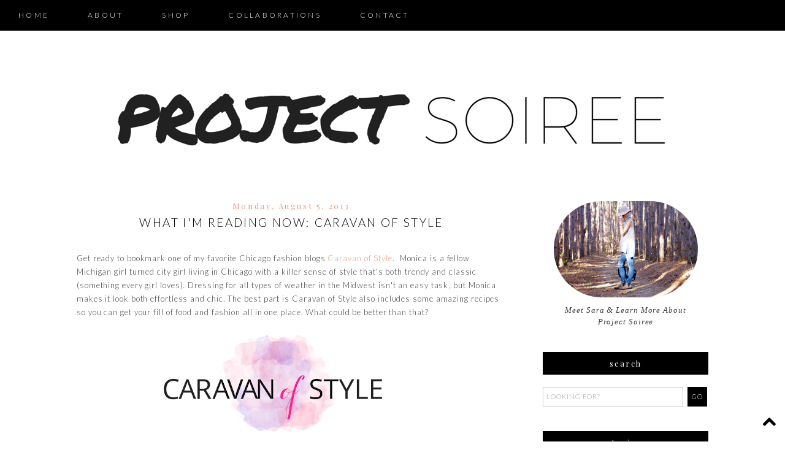

--- FILE ---
content_type: text/html; charset=UTF-8
request_url: http://www.projectsoiree.com/2013/08/what-im-reading-now-caravan-of-style.html
body_size: 19726
content:
<!DOCTYPE html>
<html dir='ltr' xmlns='http://www.w3.org/1999/xhtml' xmlns:b='http://www.google.com/2005/gml/b' xmlns:data='http://www.google.com/2005/gml/data' xmlns:expr='http://www.google.com/2005/gml/expr'>
<head>
<link href='https://www.blogger.com/static/v1/widgets/2944754296-widget_css_bundle.css' rel='stylesheet' type='text/css'/>
<meta content='width=device-width, initial-scale=1.0' name='viewport'/>
<link href='http://17thavenuedesigns.com/wp-content/uploads/2014/06/fontello1.css' rel='stylesheet'/>
<link href='http://fonts.googleapis.com/css?family=Playfair+Display:400,700,400italic' rel='stylesheet' type='text/css'/>
<link href='http://fonts.googleapis.com/css?family=Lato:300,400,700' rel='stylesheet' type='text/css'/>
<link href='//maxcdn.bootstrapcdn.com/font-awesome/4.2.0/css/font-awesome.min.css' rel='stylesheet'/>
<link href='http://netdna.bootstrapcdn.com/font-awesome/4.0.3/css/font-awesome.css' rel='stylesheet'/>
<meta content='0;url=' http-equiv=''/>
<meta content='width=1030' name='viewport'/>
<meta content='text/html; charset=UTF-8' http-equiv='Content-Type'/>
<meta content='blogger' name='generator'/>
<link href='http://www.projectsoiree.com/favicon.ico' rel='icon' type='image/x-icon'/>
<link href='http://www.projectsoiree.com/2013/08/what-im-reading-now-caravan-of-style.html' rel='canonical'/>
<link rel="alternate" type="application/atom+xml" title="Project Soiree - Atom" href="http://www.projectsoiree.com/feeds/posts/default" />
<link rel="alternate" type="application/rss+xml" title="Project Soiree - RSS" href="http://www.projectsoiree.com/feeds/posts/default?alt=rss" />
<link rel="service.post" type="application/atom+xml" title="Project Soiree - Atom" href="https://www.blogger.com/feeds/276270824771165/posts/default" />

<link rel="alternate" type="application/atom+xml" title="Project Soiree - Atom" href="http://www.projectsoiree.com/feeds/6920053391735456810/comments/default" />
<!--Can't find substitution for tag [blog.ieCssRetrofitLinks]-->
<link href='https://blogger.googleusercontent.com/img/b/R29vZ2xl/AVvXsEgjJkN4xsFkyaEjYql8ApwSyLRbMdP7LWFxHX1buFHtmsKvJhvygatM8RgxXtgdmBzK3hi-1f-beqRoqrPWbCGXOkz8hYbHXbxyFikzJAyHuJ34_NJor4epD5yvE3-u4RDL2P3w5IKTOg/s640/cos-header.png' rel='image_src'/>
<meta content='Chicago Blogger, Style, Fashion, Chicago, Caravan of Style, Fashion Blogger, The Shining Girls, Southport Grocery & Cafe, Lakeview, DSLR camera, Tory Burch, Louboutin, Bar Cart, KitchenAid, Elizabeth Taylor' name='description'/>
<meta content='http://www.projectsoiree.com/2013/08/what-im-reading-now-caravan-of-style.html' property='og:url'/>
<meta content='What I&#39;m Reading Now: Caravan of Style' property='og:title'/>
<meta content='Chicago Blogger, Style, Fashion, Chicago, Caravan of Style, Fashion Blogger, The Shining Girls, Southport Grocery &amp; Cafe, Lakeview, DSLR camera, Tory Burch, Louboutin, Bar Cart, KitchenAid, Elizabeth Taylor' property='og:description'/>
<meta content='https://blogger.googleusercontent.com/img/b/R29vZ2xl/AVvXsEgjJkN4xsFkyaEjYql8ApwSyLRbMdP7LWFxHX1buFHtmsKvJhvygatM8RgxXtgdmBzK3hi-1f-beqRoqrPWbCGXOkz8hYbHXbxyFikzJAyHuJ34_NJor4epD5yvE3-u4RDL2P3w5IKTOg/w1200-h630-p-k-no-nu/cos-header.png' property='og:image'/>
<title>Project Soiree: What I'm Reading Now: Caravan of Style</title>
<style type='text/css'>@font-face{font-family:'Lato';font-style:normal;font-weight:300;font-display:swap;src:url(//fonts.gstatic.com/s/lato/v25/S6u9w4BMUTPHh7USSwaPGQ3q5d0N7w.woff2)format('woff2');unicode-range:U+0100-02BA,U+02BD-02C5,U+02C7-02CC,U+02CE-02D7,U+02DD-02FF,U+0304,U+0308,U+0329,U+1D00-1DBF,U+1E00-1E9F,U+1EF2-1EFF,U+2020,U+20A0-20AB,U+20AD-20C0,U+2113,U+2C60-2C7F,U+A720-A7FF;}@font-face{font-family:'Lato';font-style:normal;font-weight:300;font-display:swap;src:url(//fonts.gstatic.com/s/lato/v25/S6u9w4BMUTPHh7USSwiPGQ3q5d0.woff2)format('woff2');unicode-range:U+0000-00FF,U+0131,U+0152-0153,U+02BB-02BC,U+02C6,U+02DA,U+02DC,U+0304,U+0308,U+0329,U+2000-206F,U+20AC,U+2122,U+2191,U+2193,U+2212,U+2215,U+FEFF,U+FFFD;}@font-face{font-family:'Lato';font-style:normal;font-weight:400;font-display:swap;src:url(//fonts.gstatic.com/s/lato/v25/S6uyw4BMUTPHjxAwXiWtFCfQ7A.woff2)format('woff2');unicode-range:U+0100-02BA,U+02BD-02C5,U+02C7-02CC,U+02CE-02D7,U+02DD-02FF,U+0304,U+0308,U+0329,U+1D00-1DBF,U+1E00-1E9F,U+1EF2-1EFF,U+2020,U+20A0-20AB,U+20AD-20C0,U+2113,U+2C60-2C7F,U+A720-A7FF;}@font-face{font-family:'Lato';font-style:normal;font-weight:400;font-display:swap;src:url(//fonts.gstatic.com/s/lato/v25/S6uyw4BMUTPHjx4wXiWtFCc.woff2)format('woff2');unicode-range:U+0000-00FF,U+0131,U+0152-0153,U+02BB-02BC,U+02C6,U+02DA,U+02DC,U+0304,U+0308,U+0329,U+2000-206F,U+20AC,U+2122,U+2191,U+2193,U+2212,U+2215,U+FEFF,U+FFFD;}@font-face{font-family:'Playfair Display';font-style:normal;font-weight:400;font-display:swap;src:url(//fonts.gstatic.com/s/playfairdisplay/v40/nuFiD-vYSZviVYUb_rj3ij__anPXDTjYgEM86xRbPQ.woff2)format('woff2');unicode-range:U+0301,U+0400-045F,U+0490-0491,U+04B0-04B1,U+2116;}@font-face{font-family:'Playfair Display';font-style:normal;font-weight:400;font-display:swap;src:url(//fonts.gstatic.com/s/playfairdisplay/v40/nuFiD-vYSZviVYUb_rj3ij__anPXDTPYgEM86xRbPQ.woff2)format('woff2');unicode-range:U+0102-0103,U+0110-0111,U+0128-0129,U+0168-0169,U+01A0-01A1,U+01AF-01B0,U+0300-0301,U+0303-0304,U+0308-0309,U+0323,U+0329,U+1EA0-1EF9,U+20AB;}@font-face{font-family:'Playfair Display';font-style:normal;font-weight:400;font-display:swap;src:url(//fonts.gstatic.com/s/playfairdisplay/v40/nuFiD-vYSZviVYUb_rj3ij__anPXDTLYgEM86xRbPQ.woff2)format('woff2');unicode-range:U+0100-02BA,U+02BD-02C5,U+02C7-02CC,U+02CE-02D7,U+02DD-02FF,U+0304,U+0308,U+0329,U+1D00-1DBF,U+1E00-1E9F,U+1EF2-1EFF,U+2020,U+20A0-20AB,U+20AD-20C0,U+2113,U+2C60-2C7F,U+A720-A7FF;}@font-face{font-family:'Playfair Display';font-style:normal;font-weight:400;font-display:swap;src:url(//fonts.gstatic.com/s/playfairdisplay/v40/nuFiD-vYSZviVYUb_rj3ij__anPXDTzYgEM86xQ.woff2)format('woff2');unicode-range:U+0000-00FF,U+0131,U+0152-0153,U+02BB-02BC,U+02C6,U+02DA,U+02DC,U+0304,U+0308,U+0329,U+2000-206F,U+20AC,U+2122,U+2191,U+2193,U+2212,U+2215,U+FEFF,U+FFFD;}@font-face{font-family:'Playfair Display';font-style:normal;font-weight:700;font-display:swap;src:url(//fonts.gstatic.com/s/playfairdisplay/v40/nuFiD-vYSZviVYUb_rj3ij__anPXDTjYgEM86xRbPQ.woff2)format('woff2');unicode-range:U+0301,U+0400-045F,U+0490-0491,U+04B0-04B1,U+2116;}@font-face{font-family:'Playfair Display';font-style:normal;font-weight:700;font-display:swap;src:url(//fonts.gstatic.com/s/playfairdisplay/v40/nuFiD-vYSZviVYUb_rj3ij__anPXDTPYgEM86xRbPQ.woff2)format('woff2');unicode-range:U+0102-0103,U+0110-0111,U+0128-0129,U+0168-0169,U+01A0-01A1,U+01AF-01B0,U+0300-0301,U+0303-0304,U+0308-0309,U+0323,U+0329,U+1EA0-1EF9,U+20AB;}@font-face{font-family:'Playfair Display';font-style:normal;font-weight:700;font-display:swap;src:url(//fonts.gstatic.com/s/playfairdisplay/v40/nuFiD-vYSZviVYUb_rj3ij__anPXDTLYgEM86xRbPQ.woff2)format('woff2');unicode-range:U+0100-02BA,U+02BD-02C5,U+02C7-02CC,U+02CE-02D7,U+02DD-02FF,U+0304,U+0308,U+0329,U+1D00-1DBF,U+1E00-1E9F,U+1EF2-1EFF,U+2020,U+20A0-20AB,U+20AD-20C0,U+2113,U+2C60-2C7F,U+A720-A7FF;}@font-face{font-family:'Playfair Display';font-style:normal;font-weight:700;font-display:swap;src:url(//fonts.gstatic.com/s/playfairdisplay/v40/nuFiD-vYSZviVYUb_rj3ij__anPXDTzYgEM86xQ.woff2)format('woff2');unicode-range:U+0000-00FF,U+0131,U+0152-0153,U+02BB-02BC,U+02C6,U+02DA,U+02DC,U+0304,U+0308,U+0329,U+2000-206F,U+20AC,U+2122,U+2191,U+2193,U+2212,U+2215,U+FEFF,U+FFFD;}</style>
<style id='page-skin-1' type='text/css'><!--
/*
-----------------------------------------------
Premade Blogger Theme
Designer:    17th Avenue
Website:     17thavenuedesigns.com
Date:        2015
Theme Name:  Hepburn
----------------------------------------------- */
/* Variable definitions
====================
<Group description="Blog Title" selector="#header h1">
<Variable name="title.font" description="Blog Title Font" type="font" default="normal 72px Didot, Didot LT STD, Playfair Display, Hoefler Text, Garamond, Times New Roman, serif"/>
<Variable name="title.color" description="Blog Title Color" type="color" default="#000"/>
</Group>
<Group description="Tagline" selector="#header .description">
<Variable name="descrip.font" description="Tagline Font" type="font" default="normal 13px Lato, sans-serif"/>
<Variable name="descrip.color" description="Tagline Color" type="color" default="#c0c0c0"/>
</Group>
<Group description="Body Text" selector="body">
<Variable name="body.font" description="Font" type="font" default=" normal 13px Lato, Arial, sans-serif"/>
<Variable name="body.text.color" description="Text Color" type="color" default="#7f7f7f"/>
</Group>
<Group description="Links" selector="">
<Variable name="link.color" description="Link Color" type="color" default="#fbd5ba"/>
<Variable name="link.hover.color" description="Link Hover Color" type="color" default="#000"/>
<Variable name="sidebar.link" description="Sidebar Link Color" type="color" default="#000"/>
<Variable name="sidebar.hover" description="Sidebar Link Hover" type="color" default="#fbd5ba"/>
</Group>
<Group description="Navigation Bar" selector=".navigation li a .navigation li a:hover ">
<Variable name="navigation.font" description="Font" type="font" default="300 12px Lato, sans-serif"/>
<Variable name="navigation.link" description="Nav Link Color" type="color" default="#fff"/>
<Variable name="navigation.hover" description="Nav Hover Color" type="color" default="#fbd5ba"/>
<Variable name="navigation.background" description="Navigation Background" type="color" default="#000"/>
</Group>
<Group description="Date Header" selector="h2.date-header">
<Variable name="date.font" description="Date Font" type="font" default="italic 13px Playfair Display, serif"/>
<Variable name="date.color" description="Date Font Color" type="color" default="#000" />
</Group>
<Group description="Post Title" selector="h3.post-title">
<Variable name="post.title.font" description="Post Title Font" type="font"
default="300 19px Lato, sans-serif"/>
<Variable name="post.title.color" description="Post Title Color" type="color" default="#000" />
<Variable name="post.title.hover" description="Post Title Hover" type="color" default="#fbd5ba" />
</Group>
<Group description="Read More Button" selector=".jump-link">
<Variable name="jump.link.font" description="Read More Font" type="font"
default="italic 15px Playfair Display, serif"/>
<Variable name="jump.text.color" description="Button Font Color" type="color" default="#fff"/>
<Variable name="jump.background" description="Button Background Color" type="color" default="#fbd5ba"/>
<Variable name="jump.background.hover" description="Background Color on Hover" type="color" default="#000000"/>
<Variable name="jump.font.color.hover" description="Font Color on Hover" type="color" default="#fff"/>
</Group>
<Group description="Blockquote" selector="#main-wrapper">
<Variable name="blockquote.font" description="Blockquote Font" type="font" default="normal 13px Lato, sans-serif"/>
<Variable name="blockquote.background" description="Blockquote Background" type="color" default="#eee"/>
</Group>
<Group description="Post Share Buttons" selector="h5">
<Variable name="share.color" description="Share Icon Color" type="color" default="#000"/>
<Variable name="share.hover" description="Share Icon Hover Color" type="color" default="#fbd5ba"/>
</Group>
<Group description="Sidebar" selector=".sidebar h2">
<Variable name="sidebar.font" description="Sidebar Title Font" type="font" default="italic 13px Playfair Display, serif"/>
<Variable name="sidebar.background" description="Sidebar Background Color" type="color" default="#000"/>
<Variable name="sidebar.title.color" description="Sidebar Font Color" type="color" default="#fff"/>
</Group>
<Group description="Social Media Icons" selector="social">
<Variable name="social.color" description="Icon Color" type="color" default="#fff"/>
<Variable name="social.hover" description="Icon Hover Color" type="color" default="#ccc"/>
</Group>
<Group description="Search Bar" selector="search-button search-box search-button:hover">
<Variable name="search.color" description="Search Background Color" type="color" default="#000"/>
<Variable name="search.font.color" description="Search Font Color" type="color" default="#fff"/>
<Variable name="search.hover" description="Background Color on Hover" type="color" default="#fbd5ba"/>
<Variable name="search.font.hover" description="Font Color on Hover" type="color" default="#fff"/>
<Variable name="search.font" description="Search Bar Font" type="font" default="300 11px Lato, sans-serif"/>
<Variable name="input.button.font" description="Search Button Font" type="font" default="400 11px Lato, sans-serif"/>
</Group>
<Group description="Follow by Email Colors" selector="#FollowByEmail1">
<Variable name="follow.color" description="Submit Button Color" type="color" default="#000000"/>
<Variable name="follow.font.color" description="Submit Font Color" type="color" default="#fff"/>
<Variable name="follow.hover" description="Submit Hover Color" type="color" default="#ccc"/>
<Variable name="follow.font.hover" description="Font Color on Hover" type="color" default="#fff"/>
</Group>
<Group description="Follow by Email Fonts" selector="#FollowByEmail1">
<Variable name="follow.font" description="Submit Button Font" type="font" default="300 12px Lato, sans-serif"/>
<Variable name="follow.title" description="Follow by Email Title Font" type="font" default="bold 16px Playfair Display, Hoefler Text, Garamond, Times New Roman, serif"/>
</Group>
<Group description="About Me Widget" selector="#about">
<Variable name="about.font" description="About Widget Font" type="font" default="italic 13px Times New Roman, serif"/>
</Group>
<Group description="Back to Top Button" selector="backtotop">
<Variable name="top.color" description="Icon Color" type="color" default="#fbd5ba"/>
<Variable name="top.hover" description="Icon Hover Color" type="color" default="#000"/>
</Group>
<Group description="Older/Newer Posts Links" selector="blog-pager-older-link blog-pager-newer-link">
<Variable name="old.new.font" description="Font Style" type="font" default="italic 12px Playfair Display, serif"/>
<Variable name="old.new.color" description="Font Color" type="color" default="#fff"/>
<Variable name="old.new.hover" description="Font Color on Hover" type="color" default="#fff"/>
<Variable name="old.new.background" description="Background Color" type="color" default="#000"/>
<Variable name="old.new.background.hover" description="Background Color on Hover" type="color" default="#fbd5ba"/>
</Group>
<Group description="Footer" selector="#new-footer-wrapper">
<Variable name="post.footer.font" description="Post Footer Font" type="font"
default="300 11px Lato, sans-serif"/>
<Variable name="attribution.font" description="Footer Attribution Font" type="font"
default="300 11px Lato, sans-serif"/>
</Group>
<Variable name="body.background" description="Body Background" type="background" color="#ffffff" default="$(color) url() repeat scroll top left"/>
<Variable name="body.background.override" description="Body Background Override" type="string" default=""/>
<Group description="Background Color" selector=".body-fauxcolumns-outer">
<Variable name="body.background.color" description="Body Background Color" type="color" default="#ffffff"/>
</Group>
*/
body {
background: #ffffff url() repeat fixed top left;
font: normal 13px Lato, Arial, sans-serif;
text-align: center;
margin: 0;
font-weight:300;
-webkit-font-smoothing: subpixel-antialiased;
}
a:link {
color: #f2957f;
text-decoration:none;
-webkit-transition: all .175s ease-in-out;
-moz-transition: all .175s ease-in-out;
-ms-transition: all .175s ease-in-out;
-o-transition: all .175s ease-in-out;
transition: all .175s ease-in-out;
}
a:visited {
color: #f2957f;
text-decoration:none;
}
a:hover {
color: #a0a0a0;
text-decoration:none;
}
a img {
border-width:0;
}
#navbar-iframe {
display: none !important;
}
/* Header
-----------------------------------------------
*/
#header-wrapper {
margin: 0 auto;
padding: 20px 0px;
background: #fff;
}
#header h1, #header h1 a, #header h1 a:hover, #header h1 a:visited {
font: normal 72px Didot, Didot LT STD, Playfair Display, Hoefler Text, Garamond, Times New Roman, serif;
color: #000000;
text-transform: uppercase;
text-align: center;
margin-top: 100px;
margin-bottom: 0px;
letter-spacing: 9px;
}
#header .description {
text-align: center;
font: normal 13px Lato, sans-serif;
font-weight: normal;
letter-spacing: 1.5px;
margin: 0;
text-transform: uppercase;
color: #c0c0c0;
}
#header img {
margin: 0 auto;
padding: 30px 0px 10px;
}
/* Content Wrappers
----------------------------------------------- */
#outer-wrapper {
width: 1030px;
margin: 0 auto;
background: #fff;
padding: 0px 25px;
text-align: left;
}
#content-wrapper {
margin-top: 40px;
}
#main-wrapper {
width: 700px;
float: left;
word-wrap: break-word;
overflow: hidden;
background:#fff;
margin-bottom: 2px;
}
#sidebar-wrapper {
width: 270px;
float: right;
word-wrap: break-word;
overflow: hidden;
background: #fff;
}
/* Headings
----------------------------------------------- */
#sidebar h2 {
color: #ffffff;
text-align: center;
font: normal normal 13px Playfair Display, serif;
letter-spacing: 2px;
text-transform: lowercase;
font-weight: 300;
padding: 10px 0px;
margin-bottom:10px;
background: #000000;
}
/* Posts
----------------------------------------------- */
h2.date-header {
color: #f2957f;
font: normal normal 13px Playfair Display, serif;
margin-top: 0;
width: 100%;
text-align: center;
letter-spacing: .2em;
padding: 7px 0px 4px;
}
.post h3 {
font:300 19px Lato, sans-serif;
text-transform: uppercase;
text-align: center;
letter-spacing: .125em;
line-height: 30px;
margin-bottom: 10px;
}
.post h3 a, .post h3 a:visited, .post h3 strong {
display:block;
text-decoration:none;
color:#000000;
font:300 19px Lato, sans-serif;
line-height: 30px;
}
.post h3 strong, .post h3 a:hover {
color:#cccccc;
font:300 19px Lato, sans-serif;
line-height: 30px;
}
.tr-caption-container img {
border: none;
padding: 0;
}
.post img, .post-body img {
max-width: 100%;
height: auto;
}
.separator a {
margin-left: 0 !important;
margin-right: 0 !important;
}
.post-body {
margin:0 0 .75em;
line-height:1.7em;
font: 13px normal 13px Lato, Arial, sans-serif;
color: #404040;
letter-spacing: .07em;
}
.post-body blockquote {
text-transform: none;
font: normal 13px Lato, sans-serif;
padding: 15px;
background: #eeeeee;
font-weight: 300;
line-height:1.6em;
}
.post-footer {
color: #000;
text-transform: uppercase;
letter-spacing: .2em;
font: 300 11px Lato, sans-serif;
line-height: 1.4em;
padding-bottom: 5px;
padding-top: 10px;
border-top: 1px solid black;
margin-bottom: 40px;
}
.post-footer a { color: #000; }
.post-footer a:hover { color: #f2957f; }
.post-footer-line-1 {
text-align: center;
}
.jump-link > a {
color: #ffffff;
display: block;
font: normal normal 15px Playfair Display, serif;
margin-bottom: 20px;
padding: 10px 0;
text-transform: lowercase;
width: 100%;
letter-spacing: 2px;
background: #000000;
width: 100%;
text-align: center;
-webkit-transition: all .2s ease-in-out;
-moz-transition: all .2s ease-in-out;
-ms-transition: all .2s ease-in-out;
-o-transition: all .2s ease-in-out;
transition: all .2s ease-in-out;
code: 17080965;
}
.jump-link > a:hover {
color: #ffffff;
background: #cccccc;
width: 100%;
text-align:center;
}
/* Post Footer Share Buttons  &#169; 17th Avenue
------------------------------------------------------------------
*/
#share-wrap {
text-align:center;
margin-top:6px;
}
.share {
color:#f2957f;
font-size:14px;
-webkit-transition: all .2s ease-in-out;
-moz-transition: all .2s ease-in-out;
-ms-transition: all .2s ease-in-out;
-o-transition: all .2s ease-in-out;
transition: all .2s ease-in-out;
}
.share:hover {
color:#cccccc;
}
/* Navigation Menu   &#169; 17th Avenue
----------------------------------------------- */
#tabs-wrapper {
top: 0;
z-index: 1000;
position: absolute;
}
#tabs {
width: 100%;
height: 50px;
background: #000000;
position: fixed;
z-index: 1000;
text-align: left;
}
#tabs h2 {
display: none;
}
#tabs ul {
padding: 0;
padding-top: 5px;
margin-top: 0;
}
#tabs li {
display: inline;
padding: 8px 0px;
line-height: 38px;
text-decoration: none;
text-transform: uppercase;
padding: 0px 30px;
letter-spacing: .25em;
}
#tabs li a {
font: 300 12px Lato, sans-serif;
color: #ffffff;
}
#tabs li a:hover {
color: #f2957f;
font: 300 12px Lato, sans-serif;
}
/* Social Media Icons   &#169; 17th Avenue
------------------------------------------------------------------
*/
#social-wrap {
float: right;
margin-top: -26px;
padding-right: 12px;
}
#social-wrap i {
color: #ffffff;
font-family:fontello;
-webkit-transition: all .2s ease-in-out;
-moz-transition: all .2s ease-in-out;
-ms-transition: all .2s ease-in-out;
-o-transition: all .2s ease-in-out;
transition: all .2s ease-in-out;
margin-right: 13px;
}
#social-wrap i:hover,
.etsy:hover {
color: #f2957f;
}
.icon-pinterest, .icon-gplus,
.icon-tumblr, .icon-youtube, .icon-instagram {
font-size:14px;
}
.icon-facebook {
margin-top:-2px;
font-size:14px;
}
.icon-heart, .icon-twitter {
font-size:15px;
}
.icon-rss {
font-size:12px;
}
.icon-email {
font-size:16px;
}
.etsy {
font-family: Times New Roman;
font-size: 17px;
font-weight: lighter;
padding: 0 3px;
margin: 0 1px;
-webkit-transition: all .2s ease-in-out;
-moz-transition: all .2s ease-in-out;
-ms-transition: all .2s ease-in-out;
-o-transition: all .2s ease-in-out;
transition: all .2s ease-in-out;
}
/* Comments
----------------------------------------------- */
#comments h4 {
text-transform: uppercase;
letter-spacing: .2em;
font-family: Lato;
font-weight: 300;
font-size: 15px;
}
.comments {
clear: both;
margin-top: 40px !important;
margin-left: 0 !important;
padding-right: 0 !important;
margin-bottom: 0;
}
.comments .comment .comment-actions a:hover {
text-decoration: none !important;
}
.comments .continue a {
display: none;
font-weight: bold;
padding: .5em;
padding-right: 10px;
}
.comments .comments-content .datetime, .comments .comments-content .datetime a {
margin-left: 0px;
font-weight: 300;
font-family: Lato;
margin-left: 0px;
font-size:12px;
letter-spacing:.5px;
color: #a0a0a0;
}
.comments .comments-content .user {
font-style: normal;
font-weight: lighter !important;
text-transform: uppercase;
letter-spacing: 1px;
font-family: Lato, sans-serif;
}
.comments .comments-content .user a {
color: #000;
}
.comments .comments-content .user a:hover {
color: #a0a0a0;
}
.comment-form {
clear: both;
margin-left: -7px !important;
margin-top: 10px;
width: 715px !important;
}
#comments-block .comment-body {
margin: .25em 0 10px;
padding-left: 20px;
font: normal 13px Lato, Arial, sans-serif;
}
.comments .comments-content .comment-content {
text-align: justify;
font-size: 13px;
}
.deleted-comment {
font-style:italic;
color:gray;
}
/* Older/Newer Links     &#169; 17th Avenue
----------------------------------------------- */
#blog-pager-older-link a, #blog-pager-older a {
float: right;
font: normal normal 12px Playfair Display, serif;
text-transform: lowercase;
letter-spacing: 2px;
background: #000000;
padding: 10px 12px;
color: #ffffff;
}
#blog-pager-newer-link a, #blog-newer-older a {
float: right;
font: normal normal 12px Playfair Display, serif;
text-transform: lowercase;
letter-spacing: 2px;
background: #000000;
padding: 10px 12px;
color: #ffffff;
}
#blog-pager-older-link a:hover, #blog-pager-newer-link a:hover, #blog-pager a:hover {
background: #cccccc;
color: #ffffff;
}
#blog-pager {
text-align: center;
font: normal normal 12px Playfair Display, serif;
text-transform: lowercase;
letter-spacing: 2px;
}
/* Sidebar Content      &#169; 17th Avenue
----------------------------------------------- */
.sidebar a, .sidebar a:visited { color: #f2957f; }
.sidebar a:hover { color: #a0a0a0; }
.sidebar ul {
list-style:none;
margin:0 0 0;
padding:0 0 0;
}
.sidebar li {
margin:0;
padding-top:0;
padding-right:0;
padding-bottom:.25em;
padding-left:15px;
text-indent:-15px;
line-height:1.5em;
}
.sidebar .widget {
margin-bottom:40px;
letter-spacing: .07em;
}
/* Popular Posts */
.popular-posts ul{
list-style:none;
text-align:center;
}
.PopularPosts .item-thumbnail {
float:none;
text-align:center;
}
.PopularPosts .item-title{
font: 300 12px Lato, sans-serif;
letter-spacing:1px;
padding-bottom:.2em;
text-transform:uppercase;
padding-left:17px; }
.PopularPosts img{
width:100%;
height:auto;
transition:all .25s ease-out;
-o-transition:all .25s ease-out;
-moz-transition:all .25s ease-out;
-webkit-transition:all .25s ease-out;
text-align:center;
padding-left:17px;
}
.PopularPosts img:hover {
opacity:.7;
}
.popular-posts .item-snippet {
display:none;
}
/* Archives */
#BlogArchive1 a {
font-weight: 300;
font-family: normal 13px Lato, Arial, sans-serif;
}
#ArchiveList .toggle .zippy{
font-size: 0px !important;
}
#ArchiveList .toggle .zippy:after{
font-size: 12px !important;
}
/* Label List */
.Label ul {
text-align: center;
margin-top:5px;
}
.labels {
color: #000;
font: 300 11px Lato, sans-serif;
font-size: 13px;
z-index: 9999;
letter-spacing: 1.5px;
text-align: center;
-webkit-transition: all 0.2s ease-in-out;
-moz-transition: all 0.2s ease-in-out;
-ms-transition: all 0.2s ease-in-out;
-o-transition: all 0.2s ease-in-out;
transition: all 0.2s ease-in-out;
}
.labels a { color: #a0a0a0; }
.labels a:hover {color: #f2957f; }
/* Follow By Email */
#FollowByEmail1 h2 {
background: #fff;
color: #000;
font: bold 16px Playfair Display, Hoefler Text, Garamond, Times New Roman, serif;
margin-bottom: 10px;
}
*{
margin:0;
padding:0;
}
#FollowByEmail1 {
border: 1px solid black;
padding: 25px;
padding-bottom:20px;
}
.FollowByEmail .follow-by-email-inner .follow-by-email-address {
padding: 8px 0 8px 8px;
max-width: 95%;
text-align: center;
border: 1px solid #ccc;
font: 300 12px Lato, sans-serif;
text-transform: uppercase;
margin-left: 0;
letter-spacing: 1px;
margin-bottom: 4px;
}
.FollowByEmail .follow-by-email-inner .follow-by-email-submit {
background-color: #000000;
color: #ffffff;
width: 100%;
margin: 5px auto;
border-radius: 0;
-moz-border-radius: 0;
padding: 10px 0px;
outline: 0;
text-transform: uppercase;
height: auto;
font: 300 12px Lato, sans-serif;
letter-spacing: 2px;
-webkit-transition: all 0.3s ease-in-out;
-moz-transition: all 0.3s ease-in-out;
-ms-transition: all 0.3s ease-in-out;
-o-transition: all 0.3s ease-in-out;
transition: all 0.3s ease-in-out;
-webkit-font-smoothing: subpixel-antialiased;
}
.FollowByEmail .follow-by-email-inner .follow-by-email-submit:hover {
color: #ffffff;
background: #cccccc;
}
/* Search Bar */
#search-box {
height: 30px;
width: 222px;
outline: none;
font: 300 11px Lato, sans-serif;
border: 1px solid #cccccc;
color: #a0a0a0;
padding-left: 5px;
margin-left: -2px;
text-transform: uppercase;
letter-spacing: 1px;
}
#search-button {
width: 32px;
height: 32px;
background-color: #000000;
border: 0;
color: #ffffff;
cursor: pointer;
letter-spacing: 1px;
font-weight: 200!important;
text-transform: uppercase;
text-decoration: none;
font: 400 11px Lato, sans-serif;
padding: 0;
margin-top: 10px;
margin-left: 7px;
-webkit-transition: all .2s ease-in-out;
-moz-transition: all .2s ease-in-out;
-ms-transition: all .2s ease-in-out;
-o-transition: all .2s ease-in-out;
transition: all .2s ease-in-out;
-webkit-font-smoothing: subpixel-antialiased;
}
#search-button:hover {
background-color: #cccccc;
color: #ffffff;
text-decoration: none;
margin-top: 10px;
margin-left: 7px;
}
#searchthis {
font-family: normal 13px Lato, Arial, sans-serif;
height: 25px;
}
/* About Photo */
#about-photo {
width: 235px;
height: auto;
border-radius: 235px;
margin-top:8px;
}
#about {
width:210px;
font: italic 13px Times New Roman, serif;
color:#404040;
margin: 0 auto;
margin-top:8px;
line-height:150%;
}
#hover {
opacity: 1;
transition: opacity .25s ease-in-out;
-moz-transition: opacity .25s ease-in-out;
-webkit-transition: opacity .25s ease-in-out;
filter:alpha(opacity=100); /* For IE8 and earlier */
position: relative;
-webkit-backface-visibility: hidden;
}
#hover:hover {
opacity:.7;
}
/* Sidebar/Footer Menu */
.sidebar #PageList2 a,
#new-footer-wrapper #PageList2 a,
.sidebar #PageList3 a,
#new-footer-wrapper #PageList3 a {
font-family: Lato;
font-weight: normal;
font-style: normal;
font-size: 13px;
letter-spacing: 2px;
line-height: 35px;
-webkit-transition: all .2s ease-in-out;
-moz-transition: all .2s ease-in-out;
-ms-transition: all .2s ease-in-out;
-o-transition: all .2s ease-in-out;
transition: all .2s ease-in-out;
}
.sidebar #PageList2 li,
#new-footer-wrapper #PageList2 li,
.sidebar #PageList3 li,
#new-footer-wrapper #PageList3 li {
border-bottom: 1px solid #e1dfdf;
width: 250px;
}
.sidebar #PageList2 ul,
#new-footer-wrapper #PageList2 ul,
.sidebar #PageList3 ul,
#new-footer-wrapper #PageList3 ul {
float: left;
padding: 0;
margin-left: 0;
margin-top: -5px;
}
/* Back to Top Button */
.backtotop .fa {
font-size:24px;
}
.backtotop, .backtotop a, .backtotop i {
position: fixed;
bottom: 10px;
right: 5px;
color: #000000;
padding: 10px;
background:transparent;
-webkit-transition: all .2s ease-in-out;
-moz-transition: all .2s ease-in-out;
-ms-transition: all .2s ease-in-out;
-o-transition: all .2s ease-in-out;
transition: all .2s ease-in-out;
}
.backtotop:hover, .backtotop a:hover, .backtotop i:hover {
color: #cccccc;
}
/* Footer      &#169; 17th Avenue
----------------------------------------------- */
#footer {
width:100%;
}
#Attribution1 {
display:none;
}
#credit {
letter-spacing: .25em;
text-align: center;
color: #000;
font: 300 11px Lato, sans-serif;
text-transform: uppercase;
padding: 15px 0px;
margin-bottom: 0;
}
#credit a { color: #000; }
#credit a:hover { color: #f2957f; }
#new-footer-wrapper, .sidebar { letter-spacing: .035em; }
#new-footer-wrapper {
background: #ffffff;
margin: 0 auto;
padding: 15px 0px;
width: 1030px;
line-height: 1.7em;
}
#column1-wrapper, #column2-wrapper, #column3-wrapper {
float: left;
display:inline-block;
width: 30%;
padding: 0px;
text-align: left;
word-wrap: break-word;
overflow: hidden;
padding-left:30px;
}
#column1-wrapper {
padding-left: 0px;
}
.new-footer h2 {
color: #ffffff;
background-color: #fff;
text-align: left;
padding: 4px;
width:auto;
font: normal normal 13px Playfair Display, serif;
letter-spacing: 2px;
text-transform: none;
line-height: 13px;
font-weight: 500;
text-transform: uppercase;
}
.new-footer .widget {
margin: 0;
margin-bottom:15px;
}
.new-footer .widget-content {
padding: 0px 5px 5px 5px;
}
.new-footer ul {
list-style-type:none;
margin-left:15px;
}
/* CUSTOM MOBILE TEMPLATE
------------------------------------------------------------------
*/
html,body { width: 100%; height: 100%; margin: 0px; padding: 0px; overflow-x: hidden; }
.mobile #body {
width:100%;
background: transparent;
max-width:100%;
}
.mobile #header h1, .mobile h1.title, .mobile #header h1 a, .mobile #header h1 a:hover, .mobile #header h1 a:visited {
width: 100%;
font-size: 48px;
border: none;
}
.mobile .header-wrapper { padding: 0; margin: 0; }
/*  STRUCTURE & WRAPPERS */
.mobile #outer-wrapper {
width:90%;
padding: 0px 5px;
}
.mobile #main-wrapper {
width:100%;
border:none;
}
.mobile #content-wrapper {
width:100%;
padding-right:10px;
}
.mobile #sidebar-wrapper {
border:none;
width:100%;
}
.mobile .post {
width:97%;
padding:10px;
}
/*  POSTS & COMMENTS  */
.mobile-index-thumbnail img{
width:100%!important;
height:auto;
margin-bottom:10px;
}
.mobile .post h3, .mobile .post h3 a, .mobile h3, .mobile .entry-title {
width:100%;
margin-bottom:10px;
text-transform: uppercase;
letter-spacing: 3px;
font: 300 19px Lato, sans-serif;
color:#000;
}
.mobile #post-footer-line-1 {
margin-bottom:none;
padding-bottom:none;
}
.mobile h2 {
font-size: 12px;
text-align: center;
color: #000;
font: normal normal 13px Playfair Display, serif;
font-weight: normal;
margin-top: 5px;
width:100%;
font-weight: 300;
}
.mobile-date-outer {
border-bottom: 1px solid #ddd;
margin-bottom: 35px;
color: #a0a0a0;
text-align:center;
letter-spacing:1px;
}
.mobile-index-title {
font: 300 19px Lato, sans-serif;
color: 000;
margin-top: .5em;
margin-bottom: .5em;
width: 100%;
font-size:18px;
font-weight:300;
}
.mobile .post-outer { border: 0; padding: 0; }
.mobile .post-body {
color:#404040;
}
.mobile .comment-link a {
color:black;
}
.mobile #sidebar li {
list-style-type: none;
}
.mobile #sidebar {
width:90%;
margin-left:10px;
}
.mobile #sidebar1 h2 {
width:90%;
margin-left:10px;
}
.mobile #comments iframe {
width:100%
}
.mobile #comments, .mobile .comments {
margin-left:10px;
}
.mobile h4#comment-post-message {
margin-left: 5px;
margin-top: 5px;
}
.mobile #tabs-wrapper, .mobile #tabs { }
.mobile #PageList1_select {
max-width: 100%;
margin-left: 20px;
background: #000000;
appearance: normal;
border:0;
padding: 5px;
padding-left: 30px;
margin-left: -15px;
margin-top: 5px;
-webkit-appearance: none;
-moz-appearance: normal;
position:absolute;
color: #ffffff;
text-align: center;
height: 40px;
border-radius: 0;
font-family: Lato;
letter-spacing: 2px;
text-transform: uppercase;
content: 'menu';
}
.mobile #FollowByEmail1, .mobile #FollowByEmail1 .follow-by-email-inner .follow-by-email-submit, .mobile #search-button, .mobile .FollowByEmail .follow-by-email-inner .follow-by-email-address, .mobile #search-box {
-webkit-appearance: none;
border-radius: 0; }
.mobile #search-box { width: 70%; }
/*  FOOTER  */
.mobile #footer {
width:100%;
}
.mobile #blog-pager-newer-link {
float: left;
font: 300 11px Lato, sans-serif;
text-transform: uppercase;
font-size:34px;
}
.mobile #blog-pager-older-link {
float: right;
font: 300 11px Lato, sans-serif;
text-transform: uppercase;
font-size:34px;
}
#mobile-desktop-link {
margin-top: 50px;
margin-bottom: 0px;
}
.mobile #blog-pager {
text-align: center;
font: 300 11px Lato, sans-serif;
text-transform: uppercase;
font-size: 11px;
text-align:center;
width:100%;
}
.mobile .backtotop, .mobile #blogger-att, .mobile-index-arrow, .mobile #footer-columns, .mobile #column1-wrapper, .mobile #column2-wrapper, .mobile #column3-wrapper { display:none; }
/* Layout Page Tweaks
----------------------------------------------- */
body#layout #outer-wrapper,
body#layout #content-wrapper,
body#layout #footer-wrapper {
width: 760px;
}
body#layout #new-footer-wrapper {
width:760px;
}
body#layout #HTML100 {
margin: 10px 0px;
width: 750px;
margin-left: 5px; }
body#layout #tabs-wrapper {
width: 740px;
max-width: 740px;
margin-left: 20px;
padding-bottom: 60px;
margin-bottom: 15px;
margin-top:90px;
}
body#layout #tabs {
width: 760px;
}
body#layout #header {
width: 760px;
margin-top: 180px;
margin-left:-5px;
}
body#layout #main-wrapper {
width: 450px;
margin-top: -35px;
}
body#layout #sidebar-wrapper {
width: 250px;
margin-top: -30px;
}

--></style>
<link href='' media='all' rel='stylesheet' type='text/css'/>
<script src=''></script>
<script src='' type='text/javascript'></script><script type='text/javascript'>
if (window.jstiming) window.jstiming.load.tick('headEnd');
</script>
<link href='https://www.blogger.com/dyn-css/authorization.css?targetBlogID=276270824771165&amp;zx=cb1bdbcf-c39e-4230-a696-3994f690b5e4' media='none' onload='if(media!=&#39;all&#39;)media=&#39;all&#39;' rel='stylesheet'/><noscript><link href='https://www.blogger.com/dyn-css/authorization.css?targetBlogID=276270824771165&amp;zx=cb1bdbcf-c39e-4230-a696-3994f690b5e4' rel='stylesheet'/></noscript>
<meta name='google-adsense-platform-account' content='ca-host-pub-1556223355139109'/>
<meta name='google-adsense-platform-domain' content='blogspot.com'/>

</head>
<body class='loading'>
<div class='navbar section' id='navbar'><div class='widget Navbar' data-version='1' id='Navbar1'><script type="text/javascript">
    function setAttributeOnload(object, attribute, val) {
      if(window.addEventListener) {
        window.addEventListener('load',
          function(){ object[attribute] = val; }, false);
      } else {
        window.attachEvent('onload', function(){ object[attribute] = val; });
      }
    }
  </script>
<div id="navbar-iframe-container"></div>
<script type="text/javascript" src="https://apis.google.com/js/platform.js"></script>
<script type="text/javascript">
      gapi.load("gapi.iframes:gapi.iframes.style.bubble", function() {
        if (gapi.iframes && gapi.iframes.getContext) {
          gapi.iframes.getContext().openChild({
              url: 'https://www.blogger.com/navbar/276270824771165?po\x3d6920053391735456810\x26origin\x3dhttp://www.projectsoiree.com',
              where: document.getElementById("navbar-iframe-container"),
              id: "navbar-iframe"
          });
        }
      });
    </script><script type="text/javascript">
(function() {
var script = document.createElement('script');
script.type = 'text/javascript';
script.src = '//pagead2.googlesyndication.com/pagead/js/google_top_exp.js';
var head = document.getElementsByTagName('head')[0];
if (head) {
head.appendChild(script);
}})();
</script>
</div></div>
<div id='header-bar'>
<div id='tabs-wrapper'>
<div id='tabs'>
<div class='tabs section' id='crosscol'><div class='widget PageList' data-version='1' id='PageList1'>
<div class='widget-content'>
<ul>
<li><a href='http://www.projectsoiree.com/' title='Home'>Home</a></li>
<li><a href='http://www.projectsoiree.com/p/about.html' title='About'>About</a></li>
<li><a href='http://www.projectsoiree.com/p/shop.html' title='Shop'>Shop</a></li>
<li><a href='http://www.projectsoiree.com/p/contact-sponsor.html' title='Collaborations'>Collaborations</a></li>
<li><a href='http://www.projectsoiree.com/p/contact.html' title='Contact'>Contact</a></li>
</ul>
<div class='clear'></div>
</div>
</div><div class='widget HTML' data-version='1' id='HTML100'>
<h2 class='title'>Social Icons</h2>
<div class='widget-content' id='social-wrap'>
<div align="center" class="social-wrap">

<a href="https://www.facebook.com/pages/Project-Soiree/323744977669753" title="Facebook" target="_blank"><i class="icon-facebook"></i></a>

<a href="https://twitter.com/myprojectsoiree" title="Twitter" target="_blank"><i class="icon-twitter"></i></a>

<a href="http://www.pinterest.com/myprojectsoiree/" title="Pinterest" target="_blank"><span class="social"><i class="icon-pinterest"></i></span></a>

<a href="http://instagram.com/projectsoiree" title="Instagram" target="_blank"><i class="icon-instagram"></i></a>

<a href="http://projectsoireeafterparty.tumblr.com/" title="Tumblr" target="_blank"><span class="social"><i class="icon-tumblr"></i></span></a>

<a href="http://www.bloglovin.com/blog/2498326" title="Bloglovin" target="_blank"><span class="social"><i class="icon-heart"></i></span></a>

<a href="mailto:sarajviss@gmail.com" title="Email Me" target="_blank"><span class="social"><i class="icon-email"></i></span></a>

</div>
</div>
<div class='clear'></div>
</div></div>
</div>
</div>
<!-- end menu -->
</div>
<div id='outer-wrapper'><div id='wrap2'>
<!-- skip links for text browsers -->
<span id='skiplinks' style='display:none;'>
<a href='#main'>skip to main </a> |
      <a href='#sidebar'>skip to sidebar</a>
</span>
<div id='header-wrapper'>
<div class='header section' id='header'><div class='widget Header' data-version='1' id='Header1'>
<div id='header-inner'>
<a href='http://www.projectsoiree.com/' style='display: block'>
<img alt='Project Soiree' height='200px; ' id='Header1_headerimg' src='https://blogger.googleusercontent.com/img/b/R29vZ2xl/AVvXsEiPBlpiSfjh9_JMW0HJp6_hDGtd4Mz058eX3Pid9E8Y2CMNgAjpIG6S24vPCh2yiAhTfqVS_drjxYypx3VHXbLhzdPn-Zd-aJjmqDPngU5g2XfgRlsWtEXGXUo8kqHMQwpWm5SEm5MlGw/s1600/PROJECT+SOIREE-10.png' style='display: block' width='1000px; '/>
</a>
</div>
</div></div>
</div>
<div id='content-wrapper'>
<div id='main-wrapper'>
<div class='main section' id='main'><div class='widget Blog' data-version='1' id='Blog1'>
<div class='blog-posts hfeed'>
<!--Can't find substitution for tag [defaultAdStart]-->

          <div class="date-outer">
        

          <div class="date-posts">
        
<div class='post-outer'>
<div class='post hentry' itemprop='blogPost' itemscope='itemscope' itemtype='http://schema.org/BlogPosting'>
<meta content='https://blogger.googleusercontent.com/img/b/R29vZ2xl/AVvXsEgjJkN4xsFkyaEjYql8ApwSyLRbMdP7LWFxHX1buFHtmsKvJhvygatM8RgxXtgdmBzK3hi-1f-beqRoqrPWbCGXOkz8hYbHXbxyFikzJAyHuJ34_NJor4epD5yvE3-u4RDL2P3w5IKTOg/s72-c/cos-header.png' itemprop='image_url'/>
<meta content='276270824771165' itemprop='blogId'/>
<meta content='6920053391735456810' itemprop='postId'/>
<a name='6920053391735456810'></a>
<h2 class='date-header'><span>Monday, August 5, 2013</span></h2>
<h3 class='post-title entry-title' itemprop='name'>
What I'm Reading Now: Caravan of Style
</h3>
<div class='post-header'>
<div class='post-header-line-1'></div>
</div>
<div class='post-body entry-content' id='post-body-6920053391735456810' itemprop='articleBody'>
<br />
<div class="separator" style="clear: both; text-align: left;">
Get ready to bookmark one of my favorite Chicago fashion blogs <a href="http://www.caravanofstyle.com/" target="_blank">Caravan of Style</a>. &nbsp;Monica is a fellow Michigan girl turned city girl living in Chicago with a killer sense of style that's both trendy and classic (something every girl loves). Dressing for all types of weather in the Midwest isn't an easy task, but Monica makes it look both effortless and chic. The best part is Caravan of Style also includes some amazing recipes so you can get your fill of food and fashion all in one place. What could be better than that?<a href="https://blogger.googleusercontent.com/img/b/R29vZ2xl/AVvXsEgjJkN4xsFkyaEjYql8ApwSyLRbMdP7LWFxHX1buFHtmsKvJhvygatM8RgxXtgdmBzK3hi-1f-beqRoqrPWbCGXOkz8hYbHXbxyFikzJAyHuJ34_NJor4epD5yvE3-u4RDL2P3w5IKTOg/s1600/cos-header.png" imageanchor="1" style="margin-left: 1em; margin-right: 1em;"><img border="0" height="192" src="https://blogger.googleusercontent.com/img/b/R29vZ2xl/AVvXsEgjJkN4xsFkyaEjYql8ApwSyLRbMdP7LWFxHX1buFHtmsKvJhvygatM8RgxXtgdmBzK3hi-1f-beqRoqrPWbCGXOkz8hYbHXbxyFikzJAyHuJ34_NJor4epD5yvE3-u4RDL2P3w5IKTOg/s640/cos-header.png" width="640" /></a></div>
<br />
<div class="separator" style="clear: both; text-align: center;">
<a href="https://blogger.googleusercontent.com/img/b/R29vZ2xl/AVvXsEgM0jkQJU58wQYvImduyIhXVqYW2tzC97m0kv43GPLvK-k-sychh57J8oXumeNravXkpdRRc1wf1oV1uSHtpz4OHttPoaKXN_tPWZ3WEVehrDif16BecB4VHK3bvWEh_-0C_0tZlk_6kQ/s1600/Farmers+Market+1.jpg" imageanchor="1" style="margin-left: 1em; margin-right: 1em;"><img border="0" height="400" src="https://blogger.googleusercontent.com/img/b/R29vZ2xl/AVvXsEgM0jkQJU58wQYvImduyIhXVqYW2tzC97m0kv43GPLvK-k-sychh57J8oXumeNravXkpdRRc1wf1oV1uSHtpz4OHttPoaKXN_tPWZ3WEVehrDif16BecB4VHK3bvWEh_-0C_0tZlk_6kQ/s400/Farmers+Market+1.jpg" width="300" /></a></div>
<div class="separator" style="clear: both; text-align: center;">
<br /></div>
<div class="separator" style="clear: both; text-align: center;">
Get to know Monica:</div>
<div class="separator" style="clear: both; text-align: center;">
<br /></div>
<div style="border-collapse: collapse;">
<span class="Apple-style-span" style="font-family: inherit;">1. What are you currently reading?</span></div>
<div style="border-collapse: collapse;">
<span class="Apple-style-span" style="font-family: inherit;">I'm currently reading <a href="http://www.amazon.com/The-Shining-Girls-A-Novel/dp/0316216852" target="_blank">The Shining Girls</a> for my book club, it's quite a graphic novel - something I'm not used to reading but so far it's been an excellent book.&nbsp;</span><br />
&nbsp;</div>
<div class="im">
<div style="border-collapse: collapse;">
</div>
<div style="border-collapse: collapse;">
<span class="Apple-style-span" style="font-family: inherit;">2. Favorite recipe or restaurant?</span></div>
</div>
<div style="border-collapse: collapse;">
<span class="Apple-style-span" style="font-family: inherit;">My favorite restaurant in Chicago has to be <a href="http://www.southportgrocery.com/" target="_blank">Southport Grocery &amp; Cafe</a> in Lakeview. It was the first restaurant I ate brunch at on my very first visit to Chicago years ago and has been a favorite for years. <a href="http://www.southportgrocery.com/cafe-grocery/menu/" target="_blank">Menu</a> favorites: the stuffed french toast &amp; the grown-up pop tart.</span><br />
&nbsp;</div>
<div class="im">
<div style="border-collapse: collapse;">
</div>
<div style="border-collapse: collapse;">
<span class="Apple-style-span" style="font-family: inherit;">3. What's your favorite thing about blogging?</span></div>
</div>
<div style="border-collapse: collapse;">
<span class="Apple-style-span" style="font-family: inherit;">I love blogging for so many reasons but two in particular: making new friends &amp; it makes me genuinely happy. &nbsp;I moved to Chicago a little over a year ago and one of the best and quickest way I have made friends in this city has been through my blog. I love meeting fellow bloggers in the city and it's great that we instantly have something in common together.&nbsp;</span><br />
&nbsp;</div>
<div style="border-collapse: collapse;">
</div>
<div style="border-collapse: collapse;">
<span class="Apple-style-span" style="font-family: inherit;">Second, I work a general 9 to 5 corporate job there is little room for creativity or self expression. I use by blog to showcase my personality and the things that make me the happiest. When you have an outlet that brings you immense joy it's the only type of success that matters.&nbsp;</span><br />
&nbsp;</div>
<div style="border-collapse: collapse;">
</div>
<div style="border-collapse: collapse;">
<span class="Apple-style-span" style="font-family: inherit;">4. Five things on your wish list:</span></div>
<ul>
<li><span style="border-collapse: collapse; font-family: inherit;">DSLR camera</span></li>
<li><span style="border-collapse: collapse; font-family: inherit;">Tory Burch cuff bracelet</span></li>
<li><span style="border-collapse: collapse; font-family: inherit;">A classic pair of black Louboutin pumps&nbsp;</span></li>
<li><span style="border-collapse: collapse; font-family: inherit;">A bar cart</span></li>
<li><span class="Apple-style-span" style="font-family: inherit;"><span style="border-collapse: collapse;"></span><span style="border-collapse: collapse;">KitchenAid stand mixer</span></span></li>
</ul>
<div style="border-collapse: collapse;">
<span class="Apple-style-span" style="font-family: inherit;">5. Favorite quote?</span></div>
<div style="border-collapse: collapse;">
<span class="Apple-style-span" style="font-family: inherit;">"Pour yourself a drink, put on some lipstick, and pull yourself together" - Elizabeth Taylor</span><br />
<span class="Apple-style-span" style="font-family: inherit;"><br /></span>
<span class="Apple-style-span" style="font-family: inherit;">xoxo</span><br />
<span class="Apple-style-span" style="font-family: inherit;"><br /></span>
<span class="Apple-style-span" style="font-family: inherit;">PS</span></div>
<div style='clear: both;'></div>
</div>
<div class='post-footer'>
<div class='post-footer-line post-footer-line-1'>
<span class='post-comment-link'>
</span>
<span class='post-labels'>
 &#8901; 
          Labels:
<a href='http://www.projectsoiree.com/search/label/Chicago' rel='tag'>Chicago</a>,
<a href='http://www.projectsoiree.com/search/label/What%20I%27m%20Reading%20Now' rel='tag'>What I&#39;m Reading Now</a>
</span>
</div>
<div class='post-footer-line post-footer-line-2'>
<div align='center'>
<div>
<table id='share-wrap'>
<tr>
<td type='button'><a href='http://www.projectsoiree.com/2013/08/what-im-reading-now-caravan-of-style.html' title='permanent link'></a><a href='http://www.facebook.com/share.php?u=http://www.projectsoiree.com/2013/08/what-im-reading-now-caravan-of-style.html'><span class='social-share'><i class='share icon-facebook'></i></span></a></td>
<td id='twitter-background'><a href='http://twitter.com/share?text=What I&#39;m Reading Now: Caravan of Style'><span class='social-share'><i class='share icon-twitter'></i></span></a></td>
<td id='pinterest-background'><a href='javascript:void((function(){var%20e=document.createElement(&#39;script&#39;);e.setAttribute(&#39;type&#39;,&#39;text/javascript&#39;);e.setAttribute(&#39;charset&#39;,&#39;UTF-8&#39;);e.setAttribute(&#39;src&#39;,&#39;http://assets.pinterest.com/js/pinmarklet.js?r=&#39;+Math.random()*99999999);document.body.appendChild(e)})());'><span class='social-share'><i class='share icon-pinterest'></i></span></a></td>
</tr></table>
</div>
</div>
</div>
<div>
</div>
</div>
</div>
<div class='comments' id='comments'>
<a name='comments'></a>
<h4>2 comments:</h4>
<div class='comments-content'>
<script async='async' src='' type='text/javascript'></script>
<script type='text/javascript'>
    (function() {
      var items = null;
      var msgs = null;
      var config = {};

// <![CDATA[
      var cursor = null;
      if (items && items.length > 0) {
        cursor = parseInt(items[items.length - 1].timestamp) + 1;
      }

      var bodyFromEntry = function(entry) {
        var text = (entry &&
                    ((entry.content && entry.content.$t) ||
                     (entry.summary && entry.summary.$t))) ||
            '';
        if (entry && entry.gd$extendedProperty) {
          for (var k in entry.gd$extendedProperty) {
            if (entry.gd$extendedProperty[k].name == 'blogger.contentRemoved') {
              return '<span class="deleted-comment">' + text + '</span>';
            }
          }
        }
        return text;
      }

      var parse = function(data) {
        cursor = null;
        var comments = [];
        if (data && data.feed && data.feed.entry) {
          for (var i = 0, entry; entry = data.feed.entry[i]; i++) {
            var comment = {};
            // comment ID, parsed out of the original id format
            var id = /blog-(\d+).post-(\d+)/.exec(entry.id.$t);
            comment.id = id ? id[2] : null;
            comment.body = bodyFromEntry(entry);
            comment.timestamp = Date.parse(entry.published.$t) + '';
            if (entry.author && entry.author.constructor === Array) {
              var auth = entry.author[0];
              if (auth) {
                comment.author = {
                  name: (auth.name ? auth.name.$t : undefined),
                  profileUrl: (auth.uri ? auth.uri.$t : undefined),
                  avatarUrl: (auth.gd$image ? auth.gd$image.src : undefined)
                };
              }
            }
            if (entry.link) {
              if (entry.link[2]) {
                comment.link = comment.permalink = entry.link[2].href;
              }
              if (entry.link[3]) {
                var pid = /.*comments\/default\/(\d+)\?.*/.exec(entry.link[3].href);
                if (pid && pid[1]) {
                  comment.parentId = pid[1];
                }
              }
            }
            comment.deleteclass = 'item-control blog-admin';
            if (entry.gd$extendedProperty) {
              for (var k in entry.gd$extendedProperty) {
                if (entry.gd$extendedProperty[k].name == 'blogger.itemClass') {
                  comment.deleteclass += ' ' + entry.gd$extendedProperty[k].value;
                } else if (entry.gd$extendedProperty[k].name == 'blogger.displayTime') {
                  comment.displayTime = entry.gd$extendedProperty[k].value;
                }
              }
            }
            comments.push(comment);
          }
        }
        return comments;
      };

      var paginator = function(callback) {
        if (hasMore()) {
          var url = config.feed + '?alt=json&v=2&orderby=published&reverse=false&max-results=50';
          if (cursor) {
            url += '&published-min=' + new Date(cursor).toISOString();
          }
          window.bloggercomments = function(data) {
            var parsed = parse(data);
            cursor = parsed.length < 50 ? null
                : parseInt(parsed[parsed.length - 1].timestamp) + 1
            callback(parsed);
            window.bloggercomments = null;
          }
          url += '&callback=bloggercomments';
          var script = document.createElement('script');
          script.type = 'text/javascript';
          script.src = url;
          document.getElementsByTagName('head')[0].appendChild(script);
        }
      };
      var hasMore = function() {
        return !!cursor;
      };
      var getMeta = function(key, comment) {
        if ('iswriter' == key) {
          var matches = !!comment.author
              && comment.author.name == config.authorName
              && comment.author.profileUrl == config.authorUrl;
          return matches ? 'true' : '';
        } else if ('deletelink' == key) {
          return config.baseUri + '/comment/delete/'
               + config.blogId + '/' + comment.id;
        } else if ('deleteclass' == key) {
          return comment.deleteclass;
        }
        return '';
      };

      var replybox = null;
      var replyUrlParts = null;
      var replyParent = undefined;

      var onReply = function(commentId, domId) {
        if (replybox == null) {
          // lazily cache replybox, and adjust to suit this style:
          replybox = document.getElementById('comment-editor');
          if (replybox != null) {
            replybox.height = '250px';
            replybox.style.display = 'block';
            replyUrlParts = replybox.src.split('#');
          }
        }
        if (replybox && (commentId !== replyParent)) {
          replybox.src = '';
          document.getElementById(domId).insertBefore(replybox, null);
          replybox.src = replyUrlParts[0]
              + (commentId ? '&parentID=' + commentId : '')
              + '#' + replyUrlParts[1];
          replyParent = commentId;
        }
      };

      var hash = (window.location.hash || '#').substring(1);
      var startThread, targetComment;
      if (/^comment-form_/.test(hash)) {
        startThread = hash.substring('comment-form_'.length);
      } else if (/^c[0-9]+$/.test(hash)) {
        targetComment = hash.substring(1);
      }

      // Configure commenting API:
      var configJso = {
        'maxDepth': config.maxThreadDepth
      };
      var provider = {
        'id': config.postId,
        'data': items,
        'loadNext': paginator,
        'hasMore': hasMore,
        'getMeta': getMeta,
        'onReply': onReply,
        'rendered': true,
        'initComment': targetComment,
        'initReplyThread': startThread,
        'config': configJso,
        'messages': msgs
      };

      var render = function() {
        if (window.goog && window.goog.comments) {
          var holder = document.getElementById('comment-holder');
          window.goog.comments.render(holder, provider);
        }
      };

      // render now, or queue to render when library loads:
      if (window.goog && window.goog.comments) {
        render();
      } else {
        window.goog = window.goog || {};
        window.goog.comments = window.goog.comments || {};
        window.goog.comments.loadQueue = window.goog.comments.loadQueue || [];
        window.goog.comments.loadQueue.push(render);
      }
    })();
// ]]>
  </script>
<div id='comment-holder'>
<div class="comment-thread toplevel-thread"><ol id="top-ra"><li class="comment" id="c9094160040068161280"><div class="avatar-image-container"><img src="//blogger.googleusercontent.com/img/b/R29vZ2xl/AVvXsEidTuICBO_XQEF3WOyic_N0m5XtPulMDqPNsiQrtPQWXZcfN8ClouoY5ZCHJOVlFoKvsi-M3wk4VB0Z2BHrizU5zKTTJnoA_ThXTd4AY0r5ty3aS91aKMU3zECloAxYxA/s45-c/n1309211635_160142_9491.jpg" alt=""/></div><div class="comment-block"><div class="comment-header"><cite class="user"><a href="https://www.blogger.com/profile/13889053991942318298" rel="nofollow">Anne</a></cite><span class="icon user "></span><span class="datetime secondary-text"><a rel="nofollow" href="http://www.projectsoiree.com/2013/08/what-im-reading-now-caravan-of-style.html?showComment=1375752322967#c9094160040068161280">August 5, 2013 at 8:25&#8239;PM</a></span></div><p class="comment-content">Looking forward to checking her out! Totally agree on these reasons to love blogging...</p><span class="comment-actions secondary-text"><a class="comment-reply" target="_self" data-comment-id="9094160040068161280">Reply</a><span class="item-control blog-admin blog-admin pid-2112291865"><a target="_self" href="https://www.blogger.com/comment/delete/276270824771165/9094160040068161280">Delete</a></span></span></div><div class="comment-replies"><div id="c9094160040068161280-rt" class="comment-thread inline-thread hidden"><span class="thread-toggle thread-expanded"><span class="thread-arrow"></span><span class="thread-count"><a target="_self">Replies</a></span></span><ol id="c9094160040068161280-ra" class="thread-chrome thread-expanded"><div></div><div id="c9094160040068161280-continue" class="continue"><a class="comment-reply" target="_self" data-comment-id="9094160040068161280">Reply</a></div></ol></div></div><div class="comment-replybox-single" id="c9094160040068161280-ce"></div></li><li class="comment" id="c920899900098643899"><div class="avatar-image-container"><img src="//blogger.googleusercontent.com/img/b/R29vZ2xl/AVvXsEhNSIMQCfFdnxjtaVHmMz_CCJiBGliGgOcXrQnDO5K09-1_yCWzOdyHXfbjzkMq_fwwLJHoyilXl-JlpP7yRXXsN6Xs601Z12pSGv9Q3dDnuofUP-_Lj-XLnF532biRXA/s45-c/481253_385788608125674_717338102_n.jpg" alt=""/></div><div class="comment-block"><div class="comment-header"><cite class="user"><a href="https://www.blogger.com/profile/06343365394043867492" rel="nofollow">Nicole</a></cite><span class="icon user "></span><span class="datetime secondary-text"><a rel="nofollow" href="http://www.projectsoiree.com/2013/08/what-im-reading-now-caravan-of-style.html?showComment=1375827960955#c920899900098643899">August 6, 2013 at 5:26&#8239;PM</a></span></div><p class="comment-content">Sara I am loving this series!<br></p><span class="comment-actions secondary-text"><a class="comment-reply" target="_self" data-comment-id="920899900098643899">Reply</a><span class="item-control blog-admin blog-admin pid-2105806679"><a target="_self" href="https://www.blogger.com/comment/delete/276270824771165/920899900098643899">Delete</a></span></span></div><div class="comment-replies"><div id="c920899900098643899-rt" class="comment-thread inline-thread hidden"><span class="thread-toggle thread-expanded"><span class="thread-arrow"></span><span class="thread-count"><a target="_self">Replies</a></span></span><ol id="c920899900098643899-ra" class="thread-chrome thread-expanded"><div></div><div id="c920899900098643899-continue" class="continue"><a class="comment-reply" target="_self" data-comment-id="920899900098643899">Reply</a></div></ol></div></div><div class="comment-replybox-single" id="c920899900098643899-ce"></div></li></ol><div id="top-continue" class="continue"><a class="comment-reply" target="_self">Add comment</a></div><div class="comment-replybox-thread" id="top-ce"></div><div class="loadmore hidden" data-post-id="6920053391735456810"><a target="_self">Load more...</a></div></div>
</div>
</div>
<p class='comment-footer'>
<div class='comment-form'>
<a name='comment-form'></a>
<p>
</p>
<a href='https://www.blogger.com/comment/frame/276270824771165?po=6920053391735456810&hl=en&saa=85391&origin=http://www.projectsoiree.com' id='comment-editor-src'></a>
<iframe allowtransparency='true' class='blogger-iframe-colorize blogger-comment-from-post' frameborder='0' height='410px' id='comment-editor' name='comment-editor' src='' width='100%'></iframe>
<script src='https://www.blogger.com/static/v1/jsbin/2830521187-comment_from_post_iframe.js' type='text/javascript'></script>
<script type='text/javascript'>
      BLOG_CMT_createIframe('https://www.blogger.com/rpc_relay.html');
    </script>
</div>
</p>
<div id='backlinks-container'>
<div id='Blog1_backlinks-container'>
</div>
</div>
</div>
</div>

        </div></div>
      
<!--Can't find substitution for tag [adEnd]-->
</div>
<div class='blog-pager' id='blog-pager'>
<span id='blog-pager-newer-link'>
<a class='blog-pager-newer-link' href='http://www.projectsoiree.com/2013/08/tasty-tuesday-magic-bars.html' id='Blog1_blog-pager-newer-link' title='Newer Post'>Newer Entries</a>
</span>
<span id='blog-pager-older-link'>
<a class='blog-pager-older-link' href='http://www.projectsoiree.com/2013/08/happy-friday-links.html' id='Blog1_blog-pager-older-link' title='Older Post'>Previous Entries</a>
</span>
</div>
<div class='clear'></div>
<div class='post-feeds'>
</div>
</div></div>
</div>
<div id='sidebar-wrapper'>
<div class='sidebar section' id='sidebar'><div class='widget HTML' data-version='1' id='HTML6'>
<div class='widget-content'>
<div style="text-align:center;"><span id="hover"><a href="http://www.projectsoiree.com/p/about.html"><img id="about-photo" src="https://blogger.googleusercontent.com/img/b/R29vZ2xl/AVvXsEhfVjOxrluZLzCs2yBc13zZw0YdOJDG-wkCZv1e6dTro8MxBOgyzqTj70dXX5lZwlQqx-rwbcL-MELAyf1-FNWibpY1eIrkQPGRMUTIr4VbsKoXrrzphXPBe9S4k1yEdFhl11EbdTI74Q/s1600/IMG_6549.jpg"/></a></span>

<div id="about">

Meet Sara & Learn More About Project Soiree

</div></div>
</div>
<div class='clear'></div>
</div><div class='widget HTML' data-version='1' id='HTML4'>
<h2 class='title'>SEARCH</h2>
<div class='widget-content'>
<center><form id="searchthis" " action="/search" style="display:inline;" method="get">
<input id="search-box" name="q" size="25px" value="Looking for?" onfocus="this.value=''" type="text" "/><input id="search-button" type="submit" value="GO"/><br /></form></center>
</div>
<div class='clear'></div>
</div><div class='widget Label' data-version='1' id='Label1'>
<h2>TOPICS</h2>
<div class='widget-content list-label-widget-content'>
<ul>
<div class='labels'><li>
<a dir='ltr' href='http://www.projectsoiree.com/search/label/Weekend%20Links'>Weekend Links</a>
</li></div>
<div class='labels'><li>
<a dir='ltr' href='http://www.projectsoiree.com/search/label/Fab%205'>Fab 5</a>
</li></div>
<div class='labels'><li>
<a dir='ltr' href='http://www.projectsoiree.com/search/label/Weekly%20Pick'>Weekly Pick</a>
</li></div>
<div class='labels'><li>
<a dir='ltr' href='http://www.projectsoiree.com/search/label/Tasty%20Tuesday'>Tasty Tuesday</a>
</li></div>
<div class='labels'><li>
<a dir='ltr' href='http://www.projectsoiree.com/search/label/What%20I%27m%20Reading%20Now'>What I&#39;m Reading Now</a>
</li></div>
</ul>
<div class='clear'></div>
</div>
</div><div class='widget HTML' data-version='1' id='HTML5'>
<h2 class='title'>Current Favorites</h2>
<div class='widget-content'>
<div class="lookbook-widget" data-widget-id="203475"><script type="text/javascript">!function(d,s,id){var e, p = /^http:/.test(d.location) ? 'http' : 'https';if(!d.getElementById(id)) {e = d.createElement(s);e.id = id;e.src = p + '://' + 'widgets.rewardstyle.com' + '/js/lookbook.js';d.body.appendChild(e);}if(typeof(window.__lookbook) === 'object') if(d.readyState === 'complete') {window.__lookbook.init();}}(document, 'script', 'lookbook-script');</script><div class="rs-adblock"><img src="//assets.rewardstyle.com/images/search/350.gif" onerror="this.parentNode.innerHTML='Disable your ad blocking software to view this content.'" style="width: 15px; height: 15px;" /><noscript>JavaScript is currently disabled in this browser. Reactivate it to view this content.</noscript></div></div>
</div>
<div class='clear'></div>
</div><div class='widget HTML' data-version='1' id='HTML3'>
<h2 class='title'>Instagram @projectsoiree</h2>
<div class='widget-content'>
<iframe src="http://snapwidget.com/in/?u=cHJvamVjdHNvaXJlZXxpbnwxMzJ8MnwyfHxub3w1fGZhZGVPdXR8b25TdGFydHxub3xubw==&ve=070115" title="Instagram Widget" class="snapwidget-widget" allowtransparency="true" frameborder="0" scrolling="no" style="border:none; overflow:hidden; width:274px; height:274px"></iframe>
</div>
<div class='clear'></div>
</div><div class='widget Image' data-version='1' id='Image2'>
<h2>My Shop</h2>
<div class='widget-content'>
<a href='https://www.etsy.com/listing/155491001/original-abstract-painting-11x14-acrylic?ref=shop_home_active_2'>
<img alt='My Shop' height='203' id='Image2_img' src='https://blogger.googleusercontent.com/img/b/R29vZ2xl/AVvXsEjFtHb1z9mqy9nFMOCG9NhazH5MD-CUuveTnAhjfGh1VVCov3F7ZS427SGoMZd_-cpr9boMxpIJfVHqsM3r2sLoyqp3PDr-KJ9cCtCO8tvrb9n-tz-69_tOVFCLtsSfpMn2b-EsNq4JZQ/s270/20130630_114049.jpg' width='270'/>
</a>
<br/>
</div>
<div class='clear'></div>
</div><div class='widget Image' data-version='1' id='Image1'>
<h2>Recipes</h2>
<div class='widget-content'>
<a href='http://www.projectsoiree.com/p/recipes.html'>
<img alt='Recipes' height='270' id='Image1_img' src='https://blogger.googleusercontent.com/img/b/R29vZ2xl/AVvXsEg3hcG0a7a4AOMEUx9_42lim8BBGcP7uHJfMKzXrm4XYJuBL30t6I3CxJYBMn53HK6YL92748V-mYi8by6TrlpyqZh7SWmLqPq5vNeMH7L8hV5FvOno2dAwN8IgSPyATJlZvq0yVE7ThA/s1600/photo-31.JPG' width='270'/>
</a>
<br/>
</div>
<div class='clear'></div>
</div><div class='widget Image' data-version='1' id='Image3'>
<h2>101 in 1001</h2>
<div class='widget-content'>
<a href='http://www.projectsoiree.com/p/101-in-1001.html'>
<img alt='101 in 1001' height='203' id='Image3_img' src='https://blogger.googleusercontent.com/img/b/R29vZ2xl/AVvXsEjuZOh2fbocpbXMRuqWTukakBEFvTEr7aiDHRiXhHct6yEcdO0n-5_uXEovGHprK42OhyphenhyphenIE_ZETaEIEaIfvqq7vD7ccGKilp6_SnUURe7JW7OAhohwYLp9N-Esf1KSOeKhpt9Y-32R7Hg/s1600/101in1001.png' width='270'/>
</a>
<br/>
</div>
<div class='clear'></div>
</div>
<div class='widget HTML' data-version='1' id='HTML1'>
<h2 class='title'>Sponsors</h2>
<div class='widget-content'>
<!-- THE SHELF NETWORK --><a style="width:100%; max-width:200px; overflow:hidden;"  href="http://www.theshelf.com/shelfnetwork/bloggers/?badge_name=widget3_short&utm_medium=blogger-badges&utm_source=blogger-badge&utm_content=badge-widget3_short&utm_campaign=projectsoiree.com"><img style="width:100%; max-width:200px;"  src="https://s3.amazonaws.com/theshelfnetwork/badges/widget3_short.jpg" /></a>
</div>
<div class='clear'></div>
</div></div>
</div>
<!-- spacer for skins that want sidebar and main to be the same height-->
<div class='clear'>&#160;</div>
</div>
<!-- end content-wrapper -->
<!-- three column footer HTML Start -->
<div id='footer-wrap'>
<div id='new-footer-wrapper'>
<div id='column1-wrapper'>
<div class='new-footer no-items section' id='new-footer1'></div>
</div>
<div id='column2-wrapper'>
<div class='new-footer no-items section' id='new-footer2'></div>
</div>
<div id='column3-wrapper'>
<div class='new-footer no-items section' id='new-footer3'></div>
</div>
<div style='clear: both;'></div>
</div></div>
<!-- three column footer HTML End -->
</div></div>
<!-- end outer-wrapper -->
<div id='footer'>
<div class='footer section' id='footer'><div class='widget Attribution' data-version='1' id='Attribution1'>
<div class='widget-content' style='text-align: center;'>
Powered by <a href='https://www.blogger.com' target='_blank'>Blogger</a>.
</div>
<div class='clear'></div>
</div></div>
<script src='http://ajax.googleapis.com/ajax/libs/jquery/2.0.0/jquery.min.js'></script>
<script>
jQuery(document).ready(function() {
var offset = 400;
var duration = 500;
jQuery(window).scroll(function() {
if (jQuery(this).scrollTop() > offset) {
jQuery('.backtotop').fadeIn(duration);
} else {
jQuery('.backtotop').fadeOut(duration);
}
});

jQuery('.backtotop').click(function(event) {
event.preventDefault();
jQuery('html, body').animate({scrollTop: 0}, duration);
return false;
})
});
</script>
<a class='backtotop' href='#'><i class='fa fa-chevron-up'></i></a>
<p id='credit'>Theme by <a alt='17th Avenue' href='http://www.17thavenuedesigns.etsy.com/' target='_blank'>17th Avenue</a>
<span id='blogger-att'>&#183; Powered by <a alt='Blogger' href='http://www.blogger.com' target='_blank'>Blogger</a></span></p>
</div>
<script language='javascript' src='https://ajax.googleapis.com/ajax/libs/jquery/1.6.4/jquery.min.js' type='text/javascript'></script>
<script type='text/javascript'>
    window.setTimeout(function() {
        document.body.className = document.body.className.replace('loading', '');
      }, 10);
//<![CDATA[
$(document).ready(function() {
	$('.mobile-index-thumbnail img').attr('src', function(i, src) {return src.replace( 's72-c', 's500' );});
	$('.mobile .post-body img').attr('src', function(i, src) {return src.replace( 's280', 's500' );});
	$('.PopularPosts img').attr('src', function(i, src) {return src.replace( 's72-c', 's300-c' );});
	$('.post-body').fitVids();
	$(window).on('scroll', function(){
		var logo = $('#Header1');
		var w = $(window);
		if(w.scrollTop() > 5){
			logo.stop(true, false).fadeTo(800, 0.1);
		} else if(w.scrollTop() < 5) {
			logo.stop(true, false).fadeTo(800, 1);
		}
	});
});
!function(){!function(e){e.fn.rssfeed=function(n,r){var a={limit:4,content:!0,key:null},r=e.extend(a,r);return this.each(function(a,s){var i=e(s);if(i.hasClass("rssFeed")||i.addClass("rssFeed"),null==n)return!1;var l="http://ajax.googleapis.com/ajax/services/feed/load?v=1.0&callback=?&q="+n;null!=r.limit&&(l+="&num="+r.limit),null!=r.key&&(l+="&key="+r.key),e.getJSON(l,function(e){200==e.responseStatus&&t(s,e.responseData.feed,r)})})};var t=function(t,n,r){if(!n)return!1;var a="",s="odd";a+='<div class="rssBody"><ul>';for(var i=0;i<n.entries.length;i++){var l=n.entries[i];if(a+='<li class="rssRow '+s+'">',r.content){var o=l.content;a+='<a href="'+l.link+'">'+o+"</a>"}a+="</li>",s="odd"==s?"even":"odd"}a+="</ul></div>",e(t).html(a),e(function(){e(".rssFeed a").each(function(){var t=e(this).attr("href");e(this).attr("href","http://www.pinterest.com"+t),e(".rssFeed img").attr("nopin","nopin")})}),e("#pinterest a[href^='http://']").attr("target","_blank")}}(jQuery)}(jQuery);
//]]>
</script>
<script>
//<![CDATA[
var bs_pinButtonURL = 'http://i1157.photobucket.com/albums/p595/whimsicalblogs/ps-pinbutton.png~original';
var bs_pinButtonPos = "topright";
var bs_pinPrefix = "";
var bs_pinSuffix = "";
//]]>
</script>
<script src='http://ajax.googleapis.com/ajax/libs/jquery/1.8.2/jquery.min.js' type='text/javascript'></script>
<script src='http://greenlava-code.googlecode.com/svn/trunk/publicscripts/bs_pinOnHoverv1_min.js' type='text/javascript'></script>
<!-- please do not alter or remove the following code -->
<div id='bs_pinOnHover'><a href='http://www.bloggersentral.com/'>Blogging tips</a></div>

<script type="text/javascript" src="https://www.blogger.com/static/v1/widgets/2028843038-widgets.js"></script>
<script type='text/javascript'>
window['__wavt'] = 'AOuZoY7vXrtATl4zprLy_Bh6H1yNiEL2Cw:1769113027676';_WidgetManager._Init('//www.blogger.com/rearrange?blogID\x3d276270824771165','//www.projectsoiree.com/2013/08/what-im-reading-now-caravan-of-style.html','276270824771165');
_WidgetManager._SetDataContext([{'name': 'blog', 'data': {'blogId': '276270824771165', 'title': 'Project Soiree', 'url': 'http://www.projectsoiree.com/2013/08/what-im-reading-now-caravan-of-style.html', 'canonicalUrl': 'http://www.projectsoiree.com/2013/08/what-im-reading-now-caravan-of-style.html', 'homepageUrl': 'http://www.projectsoiree.com/', 'searchUrl': 'http://www.projectsoiree.com/search', 'canonicalHomepageUrl': 'http://www.projectsoiree.com/', 'blogspotFaviconUrl': 'http://www.projectsoiree.com/favicon.ico', 'bloggerUrl': 'https://www.blogger.com', 'hasCustomDomain': true, 'httpsEnabled': false, 'enabledCommentProfileImages': true, 'gPlusViewType': 'FILTERED_POSTMOD', 'adultContent': false, 'analyticsAccountNumber': 'UA-26264070-1', 'encoding': 'UTF-8', 'locale': 'en', 'localeUnderscoreDelimited': 'en', 'languageDirection': 'ltr', 'isPrivate': false, 'isMobile': false, 'isMobileRequest': false, 'mobileClass': '', 'isPrivateBlog': false, 'isDynamicViewsAvailable': true, 'feedLinks': '\x3clink rel\x3d\x22alternate\x22 type\x3d\x22application/atom+xml\x22 title\x3d\x22Project Soiree - Atom\x22 href\x3d\x22http://www.projectsoiree.com/feeds/posts/default\x22 /\x3e\n\x3clink rel\x3d\x22alternate\x22 type\x3d\x22application/rss+xml\x22 title\x3d\x22Project Soiree - RSS\x22 href\x3d\x22http://www.projectsoiree.com/feeds/posts/default?alt\x3drss\x22 /\x3e\n\x3clink rel\x3d\x22service.post\x22 type\x3d\x22application/atom+xml\x22 title\x3d\x22Project Soiree - Atom\x22 href\x3d\x22https://www.blogger.com/feeds/276270824771165/posts/default\x22 /\x3e\n\n\x3clink rel\x3d\x22alternate\x22 type\x3d\x22application/atom+xml\x22 title\x3d\x22Project Soiree - Atom\x22 href\x3d\x22http://www.projectsoiree.com/feeds/6920053391735456810/comments/default\x22 /\x3e\n', 'meTag': '', 'adsenseHostId': 'ca-host-pub-1556223355139109', 'adsenseHasAds': false, 'adsenseAutoAds': false, 'boqCommentIframeForm': true, 'loginRedirectParam': '', 'view': '', 'dynamicViewsCommentsSrc': '//www.blogblog.com/dynamicviews/4224c15c4e7c9321/js/comments.js', 'dynamicViewsScriptSrc': '//www.blogblog.com/dynamicviews/6e0d22adcfa5abea', 'plusOneApiSrc': 'https://apis.google.com/js/platform.js', 'disableGComments': true, 'interstitialAccepted': false, 'sharing': {'platforms': [{'name': 'Get link', 'key': 'link', 'shareMessage': 'Get link', 'target': ''}, {'name': 'Facebook', 'key': 'facebook', 'shareMessage': 'Share to Facebook', 'target': 'facebook'}, {'name': 'BlogThis!', 'key': 'blogThis', 'shareMessage': 'BlogThis!', 'target': 'blog'}, {'name': 'X', 'key': 'twitter', 'shareMessage': 'Share to X', 'target': 'twitter'}, {'name': 'Pinterest', 'key': 'pinterest', 'shareMessage': 'Share to Pinterest', 'target': 'pinterest'}, {'name': 'Email', 'key': 'email', 'shareMessage': 'Email', 'target': 'email'}], 'disableGooglePlus': true, 'googlePlusShareButtonWidth': 0, 'googlePlusBootstrap': '\x3cscript type\x3d\x22text/javascript\x22\x3ewindow.___gcfg \x3d {\x27lang\x27: \x27en\x27};\x3c/script\x3e'}, 'hasCustomJumpLinkMessage': false, 'jumpLinkMessage': 'Read more', 'pageType': 'item', 'postId': '6920053391735456810', 'postImageThumbnailUrl': 'https://blogger.googleusercontent.com/img/b/R29vZ2xl/AVvXsEgjJkN4xsFkyaEjYql8ApwSyLRbMdP7LWFxHX1buFHtmsKvJhvygatM8RgxXtgdmBzK3hi-1f-beqRoqrPWbCGXOkz8hYbHXbxyFikzJAyHuJ34_NJor4epD5yvE3-u4RDL2P3w5IKTOg/s72-c/cos-header.png', 'postImageUrl': 'https://blogger.googleusercontent.com/img/b/R29vZ2xl/AVvXsEgjJkN4xsFkyaEjYql8ApwSyLRbMdP7LWFxHX1buFHtmsKvJhvygatM8RgxXtgdmBzK3hi-1f-beqRoqrPWbCGXOkz8hYbHXbxyFikzJAyHuJ34_NJor4epD5yvE3-u4RDL2P3w5IKTOg/s640/cos-header.png', 'pageName': 'What I\x27m Reading Now: Caravan of Style', 'pageTitle': 'Project Soiree: What I\x27m Reading Now: Caravan of Style', 'metaDescription': 'Chicago Blogger, Style, Fashion, Chicago, Caravan of Style, Fashion Blogger, The Shining Girls, Southport Grocery \x26 Cafe, Lakeview, DSLR camera, Tory Burch, Louboutin, Bar Cart, KitchenAid, Elizabeth Taylor'}}, {'name': 'features', 'data': {}}, {'name': 'messages', 'data': {'edit': 'Edit', 'linkCopiedToClipboard': 'Link copied to clipboard!', 'ok': 'Ok', 'postLink': 'Post Link'}}, {'name': 'template', 'data': {'name': 'custom', 'localizedName': 'Custom', 'isResponsive': false, 'isAlternateRendering': false, 'isCustom': true}}, {'name': 'view', 'data': {'classic': {'name': 'classic', 'url': '?view\x3dclassic'}, 'flipcard': {'name': 'flipcard', 'url': '?view\x3dflipcard'}, 'magazine': {'name': 'magazine', 'url': '?view\x3dmagazine'}, 'mosaic': {'name': 'mosaic', 'url': '?view\x3dmosaic'}, 'sidebar': {'name': 'sidebar', 'url': '?view\x3dsidebar'}, 'snapshot': {'name': 'snapshot', 'url': '?view\x3dsnapshot'}, 'timeslide': {'name': 'timeslide', 'url': '?view\x3dtimeslide'}, 'isMobile': false, 'title': 'What I\x27m Reading Now: Caravan of Style', 'description': 'Chicago Blogger, Style, Fashion, Chicago, Caravan of Style, Fashion Blogger, The Shining Girls, Southport Grocery \x26 Cafe, Lakeview, DSLR camera, Tory Burch, Louboutin, Bar Cart, KitchenAid, Elizabeth Taylor', 'featuredImage': 'https://blogger.googleusercontent.com/img/b/R29vZ2xl/AVvXsEgjJkN4xsFkyaEjYql8ApwSyLRbMdP7LWFxHX1buFHtmsKvJhvygatM8RgxXtgdmBzK3hi-1f-beqRoqrPWbCGXOkz8hYbHXbxyFikzJAyHuJ34_NJor4epD5yvE3-u4RDL2P3w5IKTOg/s640/cos-header.png', 'url': 'http://www.projectsoiree.com/2013/08/what-im-reading-now-caravan-of-style.html', 'type': 'item', 'isSingleItem': true, 'isMultipleItems': false, 'isError': false, 'isPage': false, 'isPost': true, 'isHomepage': false, 'isArchive': false, 'isLabelSearch': false, 'postId': 6920053391735456810}}]);
_WidgetManager._RegisterWidget('_NavbarView', new _WidgetInfo('Navbar1', 'navbar', document.getElementById('Navbar1'), {}, 'displayModeFull'));
_WidgetManager._RegisterWidget('_PageListView', new _WidgetInfo('PageList1', 'crosscol', document.getElementById('PageList1'), {'title': 'Pages', 'links': [{'isCurrentPage': false, 'href': 'http://www.projectsoiree.com/', 'title': 'Home'}, {'isCurrentPage': false, 'href': 'http://www.projectsoiree.com/p/about.html', 'id': '8355059189036776599', 'title': 'About'}, {'isCurrentPage': false, 'href': 'http://www.projectsoiree.com/p/shop.html', 'id': '259113760755505233', 'title': 'Shop'}, {'isCurrentPage': false, 'href': 'http://www.projectsoiree.com/p/contact-sponsor.html', 'id': '4552220484426319490', 'title': 'Collaborations'}, {'isCurrentPage': false, 'href': 'http://www.projectsoiree.com/p/contact.html', 'id': '4729532372687937516', 'title': 'Contact'}], 'mobile': false, 'showPlaceholder': true, 'hasCurrentPage': false}, 'displayModeFull'));
_WidgetManager._RegisterWidget('_HTMLView', new _WidgetInfo('HTML100', 'crosscol', document.getElementById('HTML100'), {}, 'displayModeFull'));
_WidgetManager._RegisterWidget('_HeaderView', new _WidgetInfo('Header1', 'header', document.getElementById('Header1'), {}, 'displayModeFull'));
_WidgetManager._RegisterWidget('_BlogView', new _WidgetInfo('Blog1', 'main', document.getElementById('Blog1'), {'cmtInteractionsEnabled': false, 'lightboxEnabled': true, 'lightboxModuleUrl': 'https://www.blogger.com/static/v1/jsbin/4049919853-lbx.js', 'lightboxCssUrl': 'https://www.blogger.com/static/v1/v-css/828616780-lightbox_bundle.css'}, 'displayModeFull'));
_WidgetManager._RegisterWidget('_HTMLView', new _WidgetInfo('HTML6', 'sidebar', document.getElementById('HTML6'), {}, 'displayModeFull'));
_WidgetManager._RegisterWidget('_HTMLView', new _WidgetInfo('HTML4', 'sidebar', document.getElementById('HTML4'), {}, 'displayModeFull'));
_WidgetManager._RegisterWidget('_LabelView', new _WidgetInfo('Label1', 'sidebar', document.getElementById('Label1'), {}, 'displayModeFull'));
_WidgetManager._RegisterWidget('_HTMLView', new _WidgetInfo('HTML5', 'sidebar', document.getElementById('HTML5'), {}, 'displayModeFull'));
_WidgetManager._RegisterWidget('_HTMLView', new _WidgetInfo('HTML3', 'sidebar', document.getElementById('HTML3'), {}, 'displayModeFull'));
_WidgetManager._RegisterWidget('_ImageView', new _WidgetInfo('Image2', 'sidebar', document.getElementById('Image2'), {'resize': true}, 'displayModeFull'));
_WidgetManager._RegisterWidget('_ImageView', new _WidgetInfo('Image1', 'sidebar', document.getElementById('Image1'), {'resize': true}, 'displayModeFull'));
_WidgetManager._RegisterWidget('_ImageView', new _WidgetInfo('Image3', 'sidebar', document.getElementById('Image3'), {'resize': true}, 'displayModeFull'));
_WidgetManager._RegisterWidget('_HTMLView', new _WidgetInfo('HTML1', 'sidebar', document.getElementById('HTML1'), {}, 'displayModeFull'));
_WidgetManager._RegisterWidget('_AttributionView', new _WidgetInfo('Attribution1', 'footer', document.getElementById('Attribution1'), {}, 'displayModeFull'));
</script>
</body>
</html>